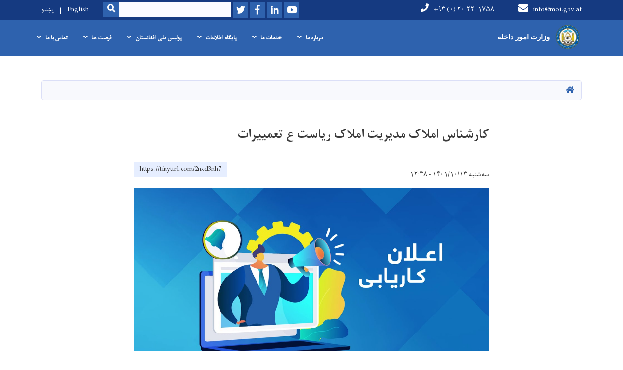

--- FILE ---
content_type: text/html; charset=UTF-8
request_url: https://moi.gov.af/dr/%DA%A9%D8%A7%D8%B1%D8%B4%D9%86%D8%A7%D8%B3-%D8%A7%D9%85%D9%84%D8%A7%DA%A9-%D9%85%D8%AF%DB%8C%D8%B1%DB%8C%D8%AA-%D8%A7%D9%85%D9%84%D8%A7%DA%A9-%D8%B1%DB%8C%D8%A7%D8%B3%D8%AA-%D8%B9-%D8%AA%D8%B9%D9%85%DB%8C%DB%8C%D8%B1%D8%A7%D8%AA
body_size: 8461
content:


<!DOCTYPE html>
<html lang="dr" dir="rtl" prefix="content: http://purl.org/rss/1.0/modules/content/  dc: http://purl.org/dc/terms/  foaf: http://xmlns.com/foaf/0.1/  og: http://ogp.me/ns#  rdfs: http://www.w3.org/2000/01/rdf-schema#  schema: http://schema.org/  sioc: http://rdfs.org/sioc/ns#  sioct: http://rdfs.org/sioc/types#  skos: http://www.w3.org/2004/02/skos/core#  xsd: http://www.w3.org/2001/XMLSchema# ">
  <head>
    <meta charset="utf-8" />
<script>(function(i,s,o,g,r,a,m){i["GoogleAnalyticsObject"]=r;i[r]=i[r]||function(){(i[r].q=i[r].q||[]).push(arguments)},i[r].l=1*new Date();a=s.createElement(o),m=s.getElementsByTagName(o)[0];a.async=1;a.src=g;m.parentNode.insertBefore(a,m)})(window,document,"script","https://www.google-analytics.com/analytics.js","ga");ga("create", "UA-130014231-1", {"cookieDomain":"auto"});ga("set", "anonymizeIp", true);ga("send", "pageview");</script>
<meta name="Generator" content="Drupal 8 (https://www.drupal.org)" />
<meta name="MobileOptimized" content="width" />
<meta name="HandheldFriendly" content="true" />
<meta name="viewport" content="width=device-width, initial-scale=1, shrink-to-fit=no" />
<meta http-equiv="x-ua-compatible" content="ie=edge" />
<link rel="alternate" hreflang="dr" href="https://moi.gov.af/dr/%DA%A9%D8%A7%D8%B1%D8%B4%D9%86%D8%A7%D8%B3-%D8%A7%D9%85%D9%84%D8%A7%DA%A9-%D9%85%D8%AF%DB%8C%D8%B1%DB%8C%D8%AA-%D8%A7%D9%85%D9%84%D8%A7%DA%A9-%D8%B1%DB%8C%D8%A7%D8%B3%D8%AA-%D8%B9-%D8%AA%D8%B9%D9%85%DB%8C%DB%8C%D8%B1%D8%A7%D8%AA" />
<link rel="canonical" href="/dr/%DA%A9%D8%A7%D8%B1%D8%B4%D9%86%D8%A7%D8%B3-%D8%A7%D9%85%D9%84%D8%A7%DA%A9-%D9%85%D8%AF%DB%8C%D8%B1%DB%8C%D8%AA-%D8%A7%D9%85%D9%84%D8%A7%DA%A9-%D8%B1%DB%8C%D8%A7%D8%B3%D8%AA-%D8%B9-%D8%AA%D8%B9%D9%85%DB%8C%DB%8C%D8%B1%D8%A7%D8%AA" />
<link rel="shortlink" href="/dr/node/8057" />
<link rel="revision" href="/dr/%DA%A9%D8%A7%D8%B1%D8%B4%D9%86%D8%A7%D8%B3-%D8%A7%D9%85%D9%84%D8%A7%DA%A9-%D9%85%D8%AF%DB%8C%D8%B1%DB%8C%D8%AA-%D8%A7%D9%85%D9%84%D8%A7%DA%A9-%D8%B1%DB%8C%D8%A7%D8%B3%D8%AA-%D8%B9-%D8%AA%D8%B9%D9%85%DB%8C%DB%8C%D8%B1%D8%A7%D8%AA" />

    <title>کارشناس املاک مدیریت املاک ریاست ع تعمییرات | وزارت امور داخله</title>
        <link rel="shortcut icon" href="/themes/custom/cyberaan/imgs/favicon.ico" type="image/x-icon"/>
    <meta name="web_author" content="Cyberaan/Trinidad Wiseman OÜ :: www.cyberaan.com :: www.twn.ee" />
    <link rel="stylesheet" href="//stackpath.bootstrapcdn.com/bootstrap/4.1.1/css/bootstrap.min.css" media="all" />
<link rel="stylesheet" href="/sites/default/files/css/css_nbHjDGW2XQd5rnW6iXXnNbGCKeAM4iGyTulGva3el28.css?sxl0rt" media="all" />
<link rel="stylesheet" href="https://use.fontawesome.com/releases/v5.0.13/css/all.css" media="all" />
<link rel="stylesheet" href="https://use.fontawesome.com/releases/v5.0.13/js/v4-shims.js" media="all" />
<link rel="stylesheet" href="/sites/default/files/css/css_sU47R7vUOCBbaoi27cH7PEBQhprSp1yMCyjoH8Jfx9A.css?sxl0rt" media="all" />
<link rel="stylesheet" href="/sites/default/files/css/css_Pql5FFhBz5Ph_EyqWvH4ErXwm52nEZv7avVy2b53beQ.css?sxl0rt" media="all" />
<link rel="stylesheet" href="/sites/default/files/css/css_Z5jMg7P_bjcW9iUzujI7oaechMyxQTUqZhHJ_aYSq04.css?sxl0rt" media="print" />
<link rel="stylesheet" href="/sites/default/files/css/css_j18qhAiHC1n6PV3LBd9kTWvsFPFbKDgN5qyq5846uEc.css?sxl0rt" media="all" />

    
<!--[if lte IE 8]>
<script src="/sites/default/files/js/js_VtafjXmRvoUgAzqzYTA3Wrjkx9wcWhjP0G4ZnnqRamA.js"></script>
<![endif]-->

    <script src="/core/assets/vendor/jquery/jquery.js"></script>
    <script src="https://code.jquery.com/ui/1.12.1/jquery-ui.js"></script>
    <link rel="stylesheet" href="https://code.jquery.com/ui/1.12.1/themes/base/jquery-ui.css">
  </head>
  <body class="layout-no-sidebars page-node-8057 path-node node--type-vacancy">
    <a href="#main-content" class="visually-hidden focusable skip-link">
      Skip to main content
    </a>
    
      <div class="dialog-off-canvas-main-canvas" data-off-canvas-main-canvas>
    
<header class="page-header">
      <nav class="navbar navbar-expand-lg d-block">
        <div class="container">
          
          <button class="navbar-toggler" data-toggle="collapse" data-target="#navigation"><span class="sr-only">Toggle navigation</span><span class="navbar-toggler-icon"><i class="fas fa-bars"></i></span></button>
          </div>
        <div class="collapse navbar-collapse flex-column" id="navigation">
                                    <div class="top-navigation">
                <div class="container d-lg-flex">
                                        
    
          <ul class="nav navbar-nav contact-nav" aria-label="Contact menu">
      
            
        <li class="nav-item" role="presentation"><a class="nav-link" href="mailto:info@moi.gov.af"><i class="fa fa-envelope"></i>info@moi.gov.af</a></li>

      
            
        <li class="nav-item" role="presentation"><a class="nav-link" href="tel:+۹۳ (۰) ۲۰ ۲۲۰۱۷۵۸"><i class="fa fa-phone"></i>+۹۳ (۰) ۲۰ ۲۲۰۱۷۵۸</a></li>

      
      </ul>
      

    <a href="https://moi.gov.af/dr" title="Home" rel="home" class="navbar-brand">
    
            
          <img src="/sites/default/files/2022-03/whatsapp_image_2021-12-23_at_10.46.18_am_1.png" width="492" height="513" alt="" typeof="foaf:Image"/>



      
    <span class="brand-text">
            
        <p><font face="Calibri, sans-serif"><span style="font-size: 14.6667px;"><b>وزارت امور داخله </b></span></font></p>


      </span>
    </a>


  
                      <ul class="nav navbar-nav ml-lg-auto">
      
    
          <li class="social-wrapper">
    <ul class="nav navbar-nav social-nav"  aria-label="Social menu">
     
            
        <li role="presentation" class="nav-item"><a href="https://www.youtube.com/MOIAfghanistan" class="nav-link" target="_blank"><i class="fab fa-youtube"></i><span class="sr-only">Youtube</span></a></li>

      
            
        <li role="presentation" class="nav-item"><a href="https://www.flickr.com/photos/moiafghanistan" class="nav-link" target="_blank"><i class="fab fa-linkedin-in"></i><span class="sr-only">LinkedIn</span></a></li>

      
            
      <li role="presentation" class="nav-item"><a href="https://www.facebook.com/moiafghanistan/" class="nav-link" target="_blank"><i class="fab fa-facebook-f"></i><span class="sr-only">Facebook</span></a></li>
      
            
        <li role="presentation" class="nav-item"><a href="https://twitter.com/moiafghanistan" class="nav-link" target="_blank"><i class="fab fa-twitter"></i><span class="sr-only">Twitter</span></a></li>

      
      </ul>
      </li>
        
    
      <li class="form-wrapper">
              <form action="/dr/search" method="get" accept-charset="UTF-8" class="form-inline" aria-label="Search form">
  
            <label for="edit-keys" class="sr-only">Search</label>
                <input title="Enter the terms you wish to search for." data-drupal-selector="edit-keys" type="search" id="edit-keys" name="keys" value="" size="15" maxlength="128" class="form-control" />

                  <button data-drupal-selector="edit-submit" type="submit" id="edit-submit" value="Search" class="button js-form-submit form-submit btn btn-primary"><i class="fa fa-search"></i><span class="sr-only">Search</span></button>


</form>

      
    </li>
    
    
    <li class="langs-wrapper">
    <ul class="nav navbar-nav langs-nav" aria-label="Language menu">
          <li class="nav-item" role="presentation">
            <a href="/en/node/8057" class="language-link nav-link" hreflang="en" data-drupal-link-system-path="node/8057">English</a>
           </li><li class="nav-item" role="presentation">
            <a href="/ps/node/8057" class="language-link nav-link" hreflang="ps" data-drupal-link-system-path="node/8057">پښتو</a>
           </li>
        </ul>
  </li>
  
    </ul>
  
                                                </div>
              </div>

                        
                    
              				                <div class="main-navigation">
					        <div class="container d-lg-flex">
                                  
  <h2 class="sr-only" id="block-cyberaan-main-menu-menu">Main Menu</h2>
  

        
              <ul class="nav navbar-nav ml-auto" aria-label="Main navigation">
                    <li class="nav-item menu-item--expanded dropdown" role="presentation">
                          <a href="" class="nav-link dropdown-toggle" role="button" data-toggle="dropdown" aria-expanded="false" aria-haspopup="true" data-drupal-link-system-path="&lt;front&gt;">درباره ما</a>
          <div class='dropdown-menu'  role="menu">
                          <a href="/dr/%D8%AA%D8%A7%D8%B1%DB%8C%D8%AE%DA%86%D9%87-%D9%88%D8%AA%D8%B4%DA%A9%DB%8C%D9%84%D8%A7%D8%AA-%D9%BE%D9%88%D9%84%DB%8C%D8%B3" class="dropdown-item" role="presentation" data-drupal-link-system-path="node/9653">تاریخچه پولیس</a>
                          <a href="/dr/%D8%AF%DB%8C%D8%AF%DA%AF%D8%A7%D9%87-%D9%88-%D9%88%D8%B8%D8%A7%DB%8C%D9%81-1" class="dropdown-item" role="presentation" data-drupal-link-system-path="node/795">دیدگاه و وظایف</a>
                          <a href="/dr/%D8%AF%D9%81%D8%AA%D8%B1-%D9%88%D8%B2%DB%8C%D8%B1-%D8%A7%D9%85%D9%88%D8%B1-%D8%AF%D8%A7%D8%AE%D9%84%D9%87" class="dropdown-item" role="presentation" data-drupal-link-system-path="node/2720">ریاست عمومی دفتر مقام وزارت</a>
                          <a href="/dr/%D9%85%D8%B9%D8%A7%D9%88%D9%86%DB%8C%D8%AA-%D8%A7%D9%88%D9%84" class="dropdown-item" role="presentation" data-drupal-link-system-path="node/9291">معاونیت اول </a>
                          <a href="/dr/%D9%85%D8%B9%DB%8C%D9%86%DB%8C%D8%AA-%D8%A7%D8%B1%D8%B4%D8%AF-%D8%A7%D9%85%D9%88%D8%B1-%D8%A7%D9%85%D9%86%DB%8C%D8%AA%DB%8C" class="dropdown-item" role="presentation" data-drupal-link-system-path="node/406">معینیت ارشد امور امنیتی</a>
                          <a href="/dr/%D9%85%D8%B9%DB%8C%D9%86%DB%8C%D8%AA-%D8%A7%D9%85%D9%88%D8%B1-%D8%A7%D8%AF%D8%A7%D8%B1%DB%8C" class="dropdown-item" role="presentation" data-drupal-link-system-path="node/5649">معینیت امور اداری</a>
                          <a href="/dr/%D9%85%D8%B9%DB%8C%D9%86%DB%8C%D8%AA-%D9%BE%D8%A7%D9%84%DB%8C%D8%B3%DB%8C-%D9%88-%D8%A7%D8%B3%D8%AA%D8%B1%D8%A7%D8%AA%DB%8C%DA%98%DB%8C-0" class="dropdown-item" role="presentation" data-drupal-link-system-path="node/2733">معینیت پالیسی و استراتیژی</a>
                          <a href="/dr/%D9%85%D8%B9%DB%8C%D9%86%DB%8C%D8%AA-%D8%AA%D8%A7%D9%85%DB%8C%D9%86%D8%A7%D8%AA%DB%8C" class="dropdown-item" role="presentation" data-drupal-link-system-path="node/408">معینیت امور تامینات</a>
                          <a href="/dr/%D9%85%D8%B9%DB%8C%D9%86%DB%8C%D8%AA-%D9%85%D8%A8%D8%A7%D8%B1%D8%B2%D9%87-%D8%B9%D9%84%DB%8C%D9%87-%D9%85%D9%88%D8%A7%D8%AF-%D9%85%D8%AE%D8%AF%D8%B1-1" class="dropdown-item" role="presentation" data-drupal-link-system-path="node/5602">معینیت مبارزه علیه مواد مخدر</a>
                          <a href="/dr/%D8%B1%DB%8C%D8%A7%D8%B3%D8%AA-%D8%B9%D9%85%D9%88%D9%85%DB%8C-%D9%85%D8%AD%D8%A7%D9%81%D8%B8%D8%AA-%D8%B9%D8%A7%D9%85%D9%87-%D9%88-%D8%AA%D8%B5%D8%AF%DB%8C-%D8%A7%D9%85%D9%86%DB%8C%D8%AA%DB%8C" class="dropdown-item" role="presentation" data-drupal-link-system-path="node/7793">معینیت محافظت عامه و تصدی امنیتی</a>
                      </div>
              </li>
                <li class="nav-item menu-item--expanded dropdown" role="presentation">
                          <a href="" class="nav-link dropdown-toggle" role="button" data-toggle="dropdown" aria-expanded="false" aria-haspopup="true" data-drupal-link-system-path="&lt;front&gt;">خدمات ما</a>
          <div class='dropdown-menu'  role="menu">
                          <a href="/dr/%D8%AE%D8%AF%D9%85%D8%A7%D8%AA-%D8%B9%D8%A7%D9%85%D9%87" class="dropdown-item" role="presentation" data-drupal-link-system-path="node/5595">ریاست خدمات عامه</a>
                          <a href="https://moi.gov.af/sites/default/files/2024-09/%D9%81%D9%88%D8%B1%D9%85%20%D8%B9%D8%AF%D9%85%20%D9%85%D8%B3%D9%88%D9%84%DB%8C%D8%AA.pdf" class="dropdown-item" role="presentation">فورم عدم مسولیت</a>
                          <a href="/sites/default/files/2018-11/VForm-ilovepdf-compressed.pdf" class="dropdown-item" role="presentation">فورمه ویزه </a>
                          <a href="/dr/%D9%BE%D8%A7%D8%B3%D9%BE%D9%88%D8%B1%D8%AA" class="dropdown-item" role="presentation" data-drupal-link-system-path="node/399">پاسپورت</a>
                          <a href="/dr/%D9%BE%D8%B1%D9%88%D8%B3%D9%87-%D9%87%D8%A7%DB%8C-%DA%A9%D8%A7%D8%B1%DB%8C-%D9%85%D9%86%D8%A7%D8%A8%D8%B9-%D8%A8%D8%B4%D8%B1%DB%8C" class="dropdown-item" title="پروسه های کاری منابع بشری" role="presentation" data-drupal-link-system-path="node/3108">ریاست منابع بشری</a>
                          <a href="/dr/119-police-directorate" class="dropdown-item" role="presentation" data-drupal-link-system-path="node/415">مرکز اطلاعاتی ۱۱۹ پولیس مردمی</a>
                          <a href="/dr/%D8%A7%D8%AE%D8%B0-%D8%AC%D9%88%D8%A7%D8%B2-%D8%B1%D8%A7%D9%86%D9%86%D8%AF%D9%87%E2%80%8C%DA%AF%DB%8C" class="dropdown-item" role="presentation" data-drupal-link-system-path="node/402">جواز رانندگی</a>
                          <a href="/dr/%D8%AC%D9%88%D8%A7%D8%B2-%D8%AD%D9%85%D9%84-%D8%A7%D8%B3%D9%84%D8%AD%D9%87" class="dropdown-item" role="presentation" data-drupal-link-system-path="node/3974">جواز حمل اسلحه</a>
                          <a href="/dr/%D8%AC%D9%88%D8%A7%D8%B2-%D9%88%D8%B3%D8%A7%DB%8C%D8%B7-%D8%B2%D8%B1%D9%87%DB%8C" class="dropdown-item" role="presentation" data-drupal-link-system-path="node/3967">جواز وسایط زرهی</a>
                      </div>
              </li>
                <li class="nav-item menu-item--expanded dropdown" role="presentation">
                          <a href="" class="nav-link dropdown-toggle" role="button" data-toggle="dropdown" aria-expanded="false" aria-haspopup="true" data-drupal-link-system-path="&lt;front&gt;">پایگاه اطلاعات</a>
          <div class='dropdown-menu'  role="menu">
                          <a href="/dr/news" class="dropdown-item" role="presentation" data-drupal-link-system-path="news">اخبار</a>
                          <a href="/dr/announcements" class="dropdown-item" role="presentation" data-drupal-link-system-path="announcements">اعلامیه ها</a>
                          <a href="https://moi.gov.af/dr/%D8%B3%D8%AE%D9%86%D8%B1%D8%A7%D9%86%DB%8C-%D9%87%D8%A7" class="dropdown-item" role="presentation">سخنرانی ها </a>
                          <a href="/dr/%D8%B1%D8%A7%D8%AF%DB%8C%D9%88-%D9%BE%D9%88%D9%84%DB%8C%D8%B3-%DB%B9%DB%B6%DB%B5-%D8%A7%D9%81-%D8%A7%D9%85" class="dropdown-item" role="presentation" data-drupal-link-system-path="node/5642">رادیو پولیس ۹۶.۵ اف ام</a>
                          <a href="/dr/%D9%87%D9%81%D8%AA%D9%87-%D9%86%D8%A7%D9%85%D9%87-%D9%BE%D9%88%D9%84%DB%8C%D8%B3" class="dropdown-item" role="presentation" data-drupal-link-system-path="node/6237">هفته نامه پولیس</a>
                          <a href="/dr/media-gallery" class="dropdown-item" role="presentation" data-drupal-link-system-path="media-gallery">گالری رسانه</a>
                          <a href="https://moi.gov.af/dr/%D9%85%D9%82%D8%A7%D9%84%D9%87" class="dropdown-item" role="presentation">مقاله ها </a>
                          <a href="/dr/%DA%AF%D8%B2%D8%A7%D8%B1%D8%B4%E2%80%8C%D9%87%D8%A7" class="dropdown-item" role="presentation" data-drupal-link-system-path="node/4366">گزارش ها</a>
                          <a href="https://moi.gov.af/dr/%D9%82%D9%88%D8%A7%D9%86%DB%8C%D9%86-%D9%88-%D8%A7%D8%B3%D9%86%D8%A7%D8%AF" class="dropdown-item" role="presentation">اسناد</a>
                      </div>
              </li>
                <li class="nav-item menu-item--expanded dropdown" role="presentation">
                          <a href="/dr" class="nav-link dropdown-toggle" role="button" data-toggle="dropdown" aria-expanded="false" aria-haspopup="true" data-drupal-link-system-path="&lt;front&gt;">پولیس ملی افغانستان</a>
          <div class='dropdown-menu'  role="menu">
                          <a href="" class="dropdown-item" role="presentation" data-drupal-link-system-path="&lt;front&gt;">پولیس امن عامه </a>
                          <a href="" class="dropdown-item" role="presentation" data-drupal-link-system-path="&lt;front&gt;">پولیس مبارزه با مواد مخدر </a>
                          <a href="" class="dropdown-item" role="presentation" data-drupal-link-system-path="&lt;front&gt;">پولیس قطعات خاص </a>
                          <a href="" class="dropdown-item" role="presentation" data-drupal-link-system-path="&lt;front&gt;">پولیس خدمات صحیه </a>
                          <a href="/dr/%D9%BE%D9%88%D9%84%DB%8C%D8%B3-%D9%85%D8%B1%D8%AF%D9%85%DB%8C" class="dropdown-item" role="presentation" data-drupal-link-system-path="node/898">پولیس مردمی</a>
                          <a href="" class="dropdown-item" role="presentation" data-drupal-link-system-path="&lt;front&gt;">پولیس اناثیه</a>
                          <a href="" class="dropdown-item" role="presentation" data-drupal-link-system-path="&lt;front&gt;">پولیس امنی </a>
                          <a href="" class="dropdown-item" role="presentation" data-drupal-link-system-path="&lt;front&gt;">پولیس رسیده گی به حوادث و اطفائیه </a>
                          <a href="" class="dropdown-item" role="presentation" data-drupal-link-system-path="&lt;front&gt;">پولیس مبارزه با جرایم </a>
                          <a href="" class="dropdown-item" role="presentation" data-drupal-link-system-path="&lt;front&gt;">پولیس ترافیک </a>
                          <a href="" class="dropdown-item" role="presentation" data-drupal-link-system-path="&lt;front&gt;">پولیس امنیت داخلی </a>
                          <a href="" class="dropdown-item" role="presentation" data-drupal-link-system-path="&lt;front&gt;">پولیس انترپول (پولیس بین المللی)</a>
                          <a href="" class="dropdown-item" role="presentation" data-drupal-link-system-path="&lt;front&gt;">پولیس سرحدی</a>
                      </div>
              </li>
                <li class="nav-item menu-item--expanded dropdown" role="presentation">
                          <a href="/dr" class="nav-link dropdown-toggle" role="button" data-toggle="dropdown" aria-expanded="false" aria-haspopup="true" data-drupal-link-system-path="&lt;front&gt;">فرصت ها</a>
          <div class='dropdown-menu'  role="menu">
                          <a href="/dr/tenders" class="dropdown-item" role="presentation" data-drupal-link-system-path="tenders">فرصت های داوطلبی</a>
                          <a href="/dr/vacancies" class="dropdown-item" role="presentation" data-drupal-link-system-path="vacancies">کاریابی</a>
                      </div>
              </li>
                <li class="nav-item menu-item--expanded dropdown" role="presentation">
                          <a href="/dr" class="nav-link dropdown-toggle" role="button" data-toggle="dropdown" aria-expanded="false" aria-haspopup="true" data-drupal-link-system-path="&lt;front&gt;">تماس با ما</a>
          <div class='dropdown-menu'  role="menu">
                          <a href="/dr/%D8%AA%D9%85%D8%A7%D8%B3-%D8%A8%D8%A7-%D8%B1%DB%8C%D8%A7%D8%B3%D8%AA-%D9%85%D8%B7%D8%A8%D9%88%D8%B9%D8%A7%D8%AA-%D9%88-%D8%B1%D9%88%D8%A7%D8%A8%D8%B7-%D8%B9%D8%A7%D9%85%D9%87" class="dropdown-item" role="presentation" data-drupal-link-system-path="node/416">تماس با ریاست مطبوعات و روابط عامه</a>
                          <a href="/dr/%D8%B4%D9%85%D8%A7%D8%B1%D9%87-%D9%87%D8%A7%DB%8C-%D8%AA%D9%85%D8%A7%D8%B3-%D9%82%D9%88%D9%85%D8%A7%D9%86%D8%AF%D8%A7%D9%86%D8%A7%D9%86-%D8%A7%D9%85%D9%86%DB%8C%D9%87-%D9%88%D9%84%D8%A7%DB%8C%D8%A7%D8%AA" class="dropdown-item" role="presentation" data-drupal-link-system-path="node/414">قوماندانی های امنیه ولایات</a>
                          <a href="https://moi.gov.af/شماره-های-تماس-آمرین-حوزه-های-امنیتی" target="_self" class="dropdown-item" role="presentation">شماره های تماس آمرین  حوزه های امنیتی </a>
                      </div>
              </li>
        </ul>
  


  

                                      </div>
                </div>
                                    </div>
      </nav>
      
</header>
              <main role="main">
          
          <div class="container">
              
    
            

    <ol class="breadcrumb">
                            <li class="breadcrumb-item">
          <a href="/dr"><i class="fas fa-home"></i><span class="sr-only">Home</span></a>
        </li>
                      </ol>

      



          </div>
              
    
            

   <section class="py-6 section-striped">
    <div class="container">
			<div class="row">
				<div class="col-xl-8 offset-xl-2">
					<article class="article">
          <h1><span class="field field--name-title field--type-string field--label-hidden">کارشناس املاک مدیریت املاک ریاست ع تعمییرات</span>
</h1>
            <div class="clearfix">
							<div class="media align-items-center media-author mb-3 float-left">
                                
                <div class="media-body">
                  <strong><span class="field field--name-uid field--type-entity-reference field--label-hidden"><span lang="" about="/dr/crypto/20" typeof="schema:Person" property="schema:name" datatype="">moi-af</span></span>
</strong><br>
                  <span class="font-weight-light">سه‌شنبه ۱۴۰۱/۱۰/۱۳ - ۱۲:۳۸</span>
                </div>
              </div>
              <div class="share-tools float-right">
                                                                  <div class="sharethis-inline-share-buttons"></div>
                  
    
            
<form action="/dr/%DA%A9%D8%A7%D8%B1%D8%B4%D9%86%D8%A7%D8%B3-%D8%A7%D9%85%D9%84%D8%A7%DA%A9-%D9%85%D8%AF%DB%8C%D8%B1%DB%8C%D8%AA-%D8%A7%D9%85%D9%84%D8%A7%DA%A9-%D8%B1%DB%8C%D8%A7%D8%B3%D8%AA-%D8%B9-%D8%AA%D8%B9%D9%85%DB%8C%DB%8C%D8%B1%D8%A7%D8%AA" method="post" id="shorten-current" accept-charset="UTF-8">
  
                   
<div class='share-link'>https://tinyurl.com/2nxd3nh7</div>
                  <input autocomplete="off" data-drupal-selector="form-de8cbu-tae-vnoxa-eql-kxzqg6ftjqjx8kjfoq36py" type="hidden" name="form_build_id" value="form-de8CBu-tAe-vNOxA_EQL-Kxzqg6ftjqjX8kjfOq36pY" class="form-control" />
<input data-drupal-selector="edit-shorten-current" type="hidden" name="form_id" value="shorten_current" class="form-control" />

</form>

      
              </div>
                          </div>
                          <figure class="figure">
                <img width="100%" src="/sites/default/files/2023-01/karyaby.jpg" class="img-fluid figure-img" alt="سیب"  />
              </figure>
                        <div class="d-sm-flex mb-3 main-details">
							<div class="d-flex align-items-start">
                <div class="mr-3"> 
                  
          <h4>Publish Date</h4>
        
              <p class="font-weight-light"><small><time datetime="2023-01-03T12:00:00Z" class="datetime">سه‌شنبه ۱۴۰۱/۱۰/۱۳ - ۱۲:۰</time>
</small></p>

          
                </div>
                <div class="mr-3"> 
                  
          <h4>Closing Date</h4>
        
              <p class="font-weight-light"><small><time datetime="2023-01-23T12:00:00Z" class="datetime">دوشنبه ۱۴۰۱/۱۱/۳ - ۱۲:۰</time>
</small></p>

          
              </div>
                  
                <div class="mr-3"> 
                  
                </div>
              </div>
              <div class="d-flex align-items-start ml-auto details-buttons">
								<div class="mr-0">
                  
            
        <a href="/dr/form/vacancy?source_entity_type=node&amp;source_entity_id=8057" class="btn btn-success btn-sm webform-dialog webform-dialog-narrow">Apply</a>

      
                </div>
              </div>
            </div>

            
            
        <p><span style="font-size:11pt"><span style="direction:rtl"><span style="unicode-bidi:embed"><span style="line-height:107%"><span style="font-family:Calibri,sans-serif"><span lang="AR-SA" style="font-family:&quot;Arial&quot;,sans-serif" xml:lang="AR-SA">ریاست تعمیرات وزارت امورداخله افغانستان جهت سپردن کار به اهل آن یک بست قراردادی(NTM) خود را به رقابت آزاد گذاشته است</span></span></span></span></span></span></p>

<p><span style="font-size:11pt"><span style="direction:rtl"><span style="unicode-bidi:embed"><span style="line-height:107%"><span style="font-family:Calibri,sans-serif"><span lang="AR-SA" style="font-family:&quot;Arial&quot;,sans-serif" xml:lang="AR-SA">افراد واجد شرایط میتوانند خلص سوانح (CV) خویش را از تاریخ ۱۳ ماه جدی ۱۴۰۱ الی ۲۳ ماه جدی ۱۴۰۱ به ایمیل آدرس (CivilianHR.Office@moi.gov.af) بفرستند</span></span></span></span></span></span></p>

<p><span style="font-size:11pt"><span style="direction:rtl"><span style="unicode-bidi:embed"><span style="line-height:107%"><span style="font-family:Calibri,sans-serif"><span lang="AR-SA" style="font-family:&quot;Arial&quot;,sans-serif" xml:lang="AR-SA">موارد ذیل در فایل پی دی اف ضمیمه این اعلان گنجانیده شده است:</span></span></span></span></span></span></p>

<p><span style="font-size:11pt"><span style="direction:rtl"><span style="unicode-bidi:embed"><span style="line-height:107%"><span style="font-family:Calibri,sans-serif"><span lang="AR-SA" style="font-family:&quot;Arial&quot;,sans-serif" xml:lang="AR-SA">۱- وظایف و مسولیت های اساسی</span></span></span></span></span></span></p>

<p><span style="font-size:11pt"><span style="direction:rtl"><span style="unicode-bidi:embed"><span style="line-height:107%"><span style="font-family:Calibri,sans-serif"><span lang="AR-SA" style="font-family:&quot;Arial&quot;,sans-serif" xml:lang="AR-SA">۲- آگاهی، مهارت ها و توانایی های اساسی مورد نیاز</span></span></span></span></span></span></p>

<p><span style="font-size:11pt"><span style="direction:rtl"><span style="unicode-bidi:embed"><span style="line-height:107%"><span style="font-family:Calibri,sans-serif"><span lang="AR-SA" style="font-family:&quot;Arial&quot;,sans-serif" xml:lang="AR-SA">۳- هدف وظیفه</span></span></span></span></span></span></p>


      
            
          <h2 class="mb-0">Documents</h2>
                  
              
<span class="btn btn-link"><a href="https://moi.gov.af/sites/default/files/2023-01/scan0003_0.pdf" type="application/pdf; length=360744" title="scan0003.pdf">جزییات بست متذکره</a></span>
<br>

                    
          </article>
				</div>
			</div>
		</div>
	</section>

      	<section class="py-6 section-striped">
		<div class="container">
  
    
                <div class="row">
  <div class="col-xl-8 offset-xl-2">

          <h2 class="d-flex">Related Vacancies<a class="ml-auto" href="/all-vacancies"><small>Show all</small></a></h2>

                  
      
            

            
                      <div class="list-group list-group-striped">
          
      
    
   

        </div>
      
                        </div>
      </div>
                <p class="text-center back-button"><a class="btn btn-link" href="/dr/vacancies">Back to vacancies</a></p>

                
  

            </div>
</section>

                                                        </main>
              

  <footer class="page-footer">
    
        
                      <div class="footer-content">
              <div class="container">
                <div class="row">
                  <div class="col-lg-7 py-5">
                    <div class="row">
                              
    
    <div class="col-md-4 col-6">
          <h2>
            
        درباره ما

      </h2>
      <ul class="list-unstyled">
      
                            <li><a href="http://old.moi.gov.af">ویب سایت قبلی ما</a></li>
                      <li><a href="https://moi.gov.af/dr/%D8%A8%DB%8C%D9%88%DA%AF%D8%B1%D8%A7%D9%81%DB%8C-%D9%88%D8%B2%DB%8C%D8%B1-%D8%A7%D9%85%D9%88%D8%B1%D8%AF%D8%A7%D8%AE%D9%84%D9%87-%D8%AC%D9%85%D9%87%D9%88%D8%B1%DB%8C-%D8%A7%D8%B3%D9%84%D8%A7%D9%85%DB%8C-%D8%A7%D9%81%D8%BA%D8%A7%D9%86%D8%B3%D8%AA%D8%A7%D9%86">در باره وزیر</a></li>
                      <li><a href="https://moi.gov.af/dr/%D8%B1%DB%8C%D8%A7%D8%B3%D8%AA-%D9%87%D8%A7%DB%8C-%D8%B9%D9%85%D9%88%D9%85%DB%8C">ریاست ها </a></li>
                      <li><a href="/dr/%D8%B4%D9%85%D8%A7%D8%B1%D9%87-%D9%87%D8%A7%DB%8C-%D8%AA%D9%85%D8%A7%D8%B3-%D9%82%D9%88%D9%85%D8%A7%D9%86%D8%AF%D8%A7%D9%86%D8%A7%D9%86-%D8%A7%D9%85%D9%86%DB%8C%D9%87-%D9%88%D9%84%D8%A7%DB%8C%D8%A7%D8%AA"> قوماندانی های امنیه ولایات</a></li>
            
      </ul>
    </div>
    
    
    <div class="col-md-4 col-6">
          <h2>
            
        پایگاه اطلاعات

      </h2>
      <ul class="list-unstyled">
      
                            <li><a href="/dr/news">اخبار</a></li>
                      <li><a href="/dr/announcements">اعلامیه ها</a></li>
                      <li><a href="https://moi.gov.af/sites/default/files/inline-images/Comsing%20Soon_0.jpg">نشرات</a></li>
                      <li><a href="https://moi.gov.af/dr/%D8%AA%D9%85%D8%A7%D8%B3-%D8%A8%D8%A7-%D8%B1%DB%8C%D8%A7%D8%B3%D8%AA-%D9%85%D8%B7%D8%A8%D9%88%D8%B9%D8%A7%D8%AA-%D9%88-%D8%B1%D9%88%D8%A7%D8%A8%D8%B7-%D8%B9%D8%A7%D9%85%D9%87">تماس با ریاست</a></li>
            
      </ul>
    </div>
    
    
    <div class="col-md-4 col-6">
          <h2>
            
        خدمات

      </h2>
      <ul class="list-unstyled">
      
                            <li><a href="/dr">پاسپورت</a></li>
                      <li><a href="/dr">تذکره</a></li>
                      <li><a href="/dr">جوار رانندگی</a></li>
                      <li><a href="/sites/default/files/2018-11/VForm-ilovepdf-compressed.pdf">فورمه ویزه</a></li>
            
      </ul>
    </div>
  
  
                    </div>
                  </div>
                  <div class="col-lg-5 footer-background py-5">
                  <div class="d-flex">
                              
    
                    <a href="/dr" title="Home" rel="home" class="footer-brand">
            
            
          <img src="https://moi.gov.af/sites/default/files/2022-03/whatsapp_image_2021-12-23_at_10.46.18_am_2.png" width="492" height="513" alt="" typeof="foaf:Image"/>



      
     <span class="brand-text">
            
        <p><strong>وزارت امور داخله</strong></p>


      </span>
     </a>
        
    
          <ul class="nav ml-auto social-nav">
      
            
        <li role="presentation" class="nav-item"><a href="https://www.youtube.com/MOIAfghanistan" class="nav-link" target="_blank"><i class="fab fa-youtube"></i><span class="sr-only">Youtube</span></a></li>

      
            
        <li role="presentation" class="nav-item"><a href="https://www.flickr.com/photos/moiafghanistan" class="nav-link" target="_blank"><i class="fab fa-linkedin-in"></i><span class="sr-only">LinkedIn</span></a></li>

      
            
      <li role="presentation" class="nav-item"><a href="https://www.facebook.com/moiafghanistan/" class="nav-link" target="_blank"><i class="fab fa-facebook-f"></i><span class="sr-only">Facebook</span></a></li>
      
            
        <li role="presentation" class="nav-item"><a href="https://twitter.com/moiafghanistan" class="nav-link" target="_blank"><i class="fab fa-twitter"></i><span class="sr-only">Twitter</span></a></li>

      
      </ul>
      
  
                  </div>
                  
                          
    
          <address>
      
            
        <p class="text-align-right"><strong>آدرس</strong> : سر ک هشتاد متره میدان هوایی مقابل شهرک آریا<br />
<strong>شماره تماس:</strong> ۹۳۰۲۰۲۲۰۱۷۵۸ +<br />
<strong>ایمیل</strong>: info@moi.gov.af</p>


      
      </address>
      
  
                  </div>
                                  </div>
              </div>
            </div>
                    <div class="footer-copyright">
              <div class="container">
                <div class="row">
                                          
    
          <div class="col-md-7">
      
            
        <p>Copyright © 2020 | MOI. All Rights Reserved</p>


      
    </div>
  
  
                                                        <div class="col-md-5">
                      <div class="d-md-flex">
                                
    
    <ul class="nav langs-nav ml-auto" aria-label="Footer language menu">
          <li class="nav-item" role="presentation">
            <a href="/en/node/8057" class="language-link nav-link" hreflang="en" data-drupal-link-system-path="node/8057">English</a>
           </li><li class="nav-item" role="presentation">
            <a href="/ps/node/8057" class="language-link nav-link" hreflang="ps" data-drupal-link-system-path="node/8057">پښتو</a>
           </li>
        </ul>
  
  
                      </div>
                    </div>
                                                 
                </div>
              </div>
            </div>
    
  </footer>

  </div>

    
    <script type="application/json" data-drupal-selector="drupal-settings-json">{"path":{"baseUrl":"\/","scriptPath":null,"pathPrefix":"dr\/","currentPath":"node\/8057","currentPathIsAdmin":false,"isFront":false,"currentLanguage":"dr"},"pluralDelimiter":"\u0003","ajaxPageState":{"libraries":"asset_injector\/css\/author_display_none,asset_injector\/css\/banner_size,asset_injector\/css\/footer_rtl,asset_injector\/css\/from_newsletter_to_footer,asset_injector\/css\/main_navigation,asset_injector\/css\/main_navigation_hover,asset_injector\/css\/mobile_responsive,asset_injector\/css\/readmore_button_css,asset_injector\/css\/vacancy_button_hide_,bootstrap_barrio\/breadcrumb,bootstrap_barrio\/file,bootstrap_barrio\/form,bootstrap_barrio\/global-styling,bootstrap_barrio\/links,bootstrap_barrio\/messages_dark,bootstrap_barrio\/node,bootstrap_library\/bootstrap-cdn,core\/html5shiv,cyberaan\/global-styling,fontawesome\/fontawesome.webfonts.shim,google_analytics\/google_analytics,poll\/drupal.poll-links,sharethis_block\/sharethis.core,shorten\/shorten,system\/base,views\/views.module,webform\/webform.dialog","theme":"cyberaan","theme_token":null},"ajaxTrustedUrl":{"form_action_p_pvdeGsVG5zNF_XLGPTvYSKCf43t8qZYSwcfZl2uzM":true,"\/dr\/search":true},"google_analytics":{"trackOutbound":true,"trackMailto":true,"trackDownload":true,"trackDownloadExtensions":"7z|aac|arc|arj|asf|asx|avi|bin|csv|doc(x|m)?|dot(x|m)?|exe|flv|gif|gz|gzip|hqx|jar|jpe?g|js|mp(2|3|4|e?g)|mov(ie)?|msi|msp|pdf|phps|png|ppt(x|m)?|pot(x|m)?|pps(x|m)?|ppam|sld(x|m)?|thmx|qtm?|ra(m|r)?|sea|sit|tar|tgz|torrent|txt|wav|wma|wmv|wpd|xls(x|m|b)?|xlt(x|m)|xlam|xml|z|zip"},"webform":{"dialog":{"options":{"narrow":{"title":"Narrow","width":600},"normal":{"title":"Normal","width":800},"wide":{"title":"Wide","width":1000}}}},"user":{"uid":0,"permissionsHash":"91d7a493fdb6443fa56d766d3dde4db684a7e699f29534e009613cc38b05d645"}}</script>
<script src="/sites/default/files/js/js_3OzOFcBeN4MqJ2YOF4Sgd_b7Hwd4t2VZrJH3gwxnA_o.js"></script>
<script src="//cdnjs.cloudflare.com/ajax/libs/popper.js/1.11.0/umd/popper.min.js"></script>
<script src="//stackpath.bootstrapcdn.com/bootstrap/4.1.1/js/bootstrap.min.js"></script>
<script src="/sites/default/files/js/js_7z-x-waL5eYMe9rJvzfpL72hjfguaqjnzDf-zxrm4Tw.js"></script>
<script src="//platform-api.sharethis.com/js/sharethis.js#property=5bab7d8b83d4a800114ea956&amp;product=inline-share-buttons"></script>

  </body>
</html>
